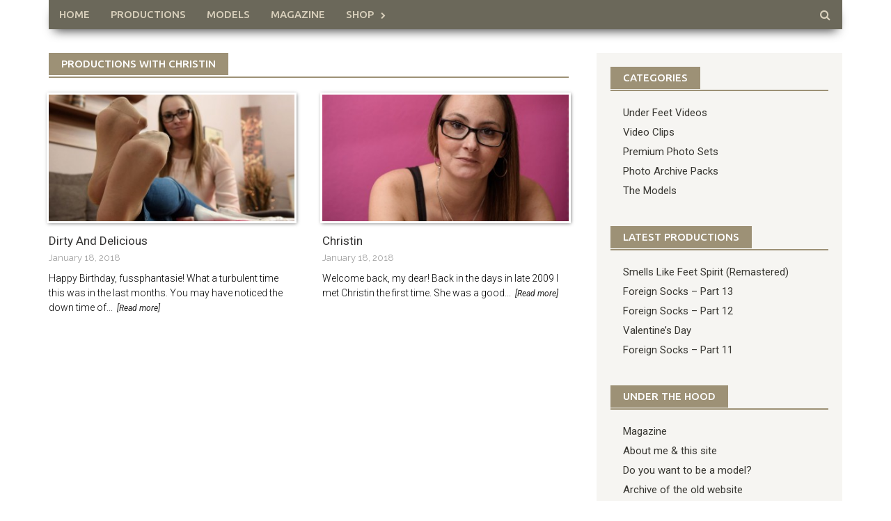

--- FILE ---
content_type: text/html
request_url: https://www.fussphantasie.de/category/the-models/christin/
body_size: 3880
content:
<!DOCTYPE html>
<html lang="en-US">
<head>
<meta charset="UTF-8">
<meta name="viewport" content="width=device-width, initial-scale=1">
<link rel="profile" href="http://gmpg.org/xfn/11">
<link rel="pingback" href="https://www.fussphantasie.de/xmlrpc.php">
<title>Christin | fussphantasie.de</title>
<link rel="alternate" type="application/rss+xml" title="fussphantasie.de &raquo; Feed" href="https://www.fussphantasie.de/feed/" />
<link rel="alternate" type="application/rss+xml" title="fussphantasie.de &raquo; Comments Feed" href="https://www.fussphantasie.de/comments/feed/" />
<link rel="alternate" type="application/rss+xml" title="fussphantasie.de &raquo; Christin Category Feed" href="https://www.fussphantasie.de/category/the-models/christin/feed/" />
<link rel='stylesheet' id='font-awesome-css'  href='https://www.fussphantasie.de/assets/themes/awaken/css/font-awesome.min.css' type='text/css' media='all' />
<link rel='stylesheet' id='bootstrap.css-css'  href='https://www.fussphantasie.de/assets/themes/awaken/css/bootstrap.min.css' type='text/css' media='all' />
<link rel='stylesheet' id='awaken-style-css'  href='https://www.fussphantasie.de/assets/themes/awaken/style.css' type='text/css' media='all' />
<link rel='stylesheet' id='awaken-fonts-css'  href='//fonts.googleapis.com/css?family=Ubuntu%3A500%7CRaleway%3A400%2C700%7CRoboto%3A400italic%2C700%2C400%2C300&#038;subset=latin%2Clatin-ext' type='text/css' media='all' />
<link rel='stylesheet' id='add-flex-css-css'  href='https://www.fussphantasie.de/assets/themes/awaken/css/flexslider.css' type='text/css' media='screen' />
<link rel='stylesheet' id='fancybox-css'  href='https://www.fussphantasie.de/assets/plugins/easy-fancybox/fancybox/jquery.fancybox-1.3.7.min.css' type='text/css' media='screen' />
<script type='text/javascript' src='https://www.fussphantasie.de/wp-includes/js/jquery/jquery.js'></script>
<script type='text/javascript' src='https://www.fussphantasie.de/wp-includes/js/jquery/jquery-migrate.min.js'></script>
<script type='text/javascript' src='https://www.fussphantasie.de/assets/themes/awaken/js/scripts.js'></script>
<script type='text/javascript' src='https://www.fussphantasie.de/assets/themes/awaken/js/respond.min.js'></script>
<link rel='https://api.w.org/' href='https://www.fussphantasie.de/wp-json/' />


<script type="text/javascript">
/* <![CDATA[ */
var fb_timeout = null;
var fb_opts = { 'overlayShow' : true, 'hideOnOverlayClick' : true, 'overlayOpacity' : 0.3, 'overlayColor' : '#333', 'showCloseButton' : true, 'padding' : 7, 'centerOnScroll' : true, 'enableEscapeButton' : true, 'autoScale' : true, 'speedIn' : 200, 'speedOut' : 200 };
var easy_fancybox_handler = function(){
	/* IMG */
	var fb_IMG_select = 'a[href*=".jpg"]:not(.nofancybox,.pin-it-button), area[href*=".jpg"]:not(.nofancybox), a[href*=".jpeg"]:not(.nofancybox,.pin-it-button), area[href*=".jpeg"]:not(.nofancybox), a[href*=".png"]:not(.nofancybox,.pin-it-button), area[href*=".png"]:not(.nofancybox)';
	jQuery(fb_IMG_select).addClass('fancybox image').attr('rel', 'gallery');
	jQuery('a.fancybox, area.fancybox, li.fancybox a:not(li.nofancybox a)').fancybox( jQuery.extend({}, fb_opts, { 'transitionIn' : 'elastic', 'easingIn' : 'linear', 'transitionOut' : 'elastic', 'easingOut' : 'linear', 'opacity' : false, 'hideOnContentClick' : true, 'titleShow' : false, 'titlePosition' : 'over', 'titleFromAlt' : true, 'showNavArrows' : true, 'enableKeyboardNav' : true, 'cyclic' : true }) );
	/* Auto-click */ 
	jQuery('#fancybox-auto').trigger('click');
}
/* ]]> */
</script>
</head>

<body class="archive category category-christin category-33 custom-background">
<div id="page" class="hfeed site">
	<a class="skip-link screen-reader-text" href="#content">Skip to content</a>
	<header id="masthead" class="site-header" role="banner">
		
	

	<div class="container">
		<div class="awaken-navigation-container">
			<nav id="site-navigation" class="main-navigation cl-effect-10" role="navigation">
				<div class="menu-main_menu-container"><ul id="menu-main_menu" class="menu"><li id="menu-item-2044" class="menu-item menu-item-type-post_type menu-item-object-page menu-item-2044"><a href="https://www.fussphantasie.de/">HOME</a></li>
<li id="menu-item-2064" class="menu-item menu-item-type-taxonomy menu-item-object-category menu-item-2064"><a href="https://www.fussphantasie.de/category/productions/">Productions</a></li>
<li id="menu-item-2045" class="menu-item menu-item-type-taxonomy menu-item-object-category current-category-ancestor menu-item-2045"><a href="https://www.fussphantasie.de/category/the-models/">Models</a></li>
<li id="menu-item-2065" class="menu-item menu-item-type-taxonomy menu-item-object-category menu-item-2065"><a href="https://www.fussphantasie.de/category/magazine/">Magazine</a></li>
<li id="menu-item-2046" class="menu-item menu-item-type-post_type menu-item-object-page menu-item-has-children menu-item-2046"><a href="https://www.fussphantasie.de/shop/">Shop</a>
<ul class="sub-menu">
	<li id="menu-item-2057" class="menu-item menu-item-type-post_type menu-item-object-page menu-item-has-children menu-item-2057"><a href="https://www.fussphantasie.de/shop/">Overview</a>
	<ul class="sub-menu">
		<li id="menu-item-2047" class="menu-item menu-item-type-post_type menu-item-object-page menu-item-2047"><a href="https://www.fussphantasie.de/shop/photos/">Photos</a></li>
		<li id="menu-item-2050" class="menu-item menu-item-type-post_type menu-item-object-page menu-item-2050"><a href="https://www.fussphantasie.de/shop/videos/">Videos</a></li>
		<li id="menu-item-2049" class="menu-item menu-item-type-post_type menu-item-object-page menu-item-2049"><a href="https://www.fussphantasie.de/shop/socks/">Socks</a></li>
		<li id="menu-item-2048" class="menu-item menu-item-type-post_type menu-item-object-page menu-item-2048"><a href="https://www.fussphantasie.de/shop/shoes/">Shoes</a></li>
		<li id="menu-item-2285" class="menu-item menu-item-type-post_type menu-item-object-page menu-item-2285"><a href="https://www.fussphantasie.de/shop/silicone/">Silicone</a></li>
	</ul>
</li>
	<li id="menu-item-2058" class="menu-item menu-item-type-post_type menu-item-object-page menu-item-2058"><a href="https://www.fussphantasie.de/my-account/">My Account</a></li>
	<li id="menu-item-2059" class="menu-item menu-item-type-post_type menu-item-object-page menu-item-2059"><a href="https://www.fussphantasie.de/my-orders/">My Orders</a></li>
	<li id="menu-item-2051" class="menu-item menu-item-type-post_type menu-item-object-page menu-item-2051"><a href="https://www.fussphantasie.de/shopping-cart/">Shopping Cart</a></li>
	<li id="menu-item-2052" class="menu-item menu-item-type-post_type menu-item-object-page menu-item-2052"><a href="https://www.fussphantasie.de/checkout/">Checkout</a></li>
</ul>
</li>
</ul></div>			</nav><!-- #site-navigation -->
			<a href="#" class="navbutton" id="main-nav-button">Main Menu</a>
			<div class="responsive-mainnav"></div>

			<div class="awaken-search-button-icon"></div>
			<div class="awaken-search-box-container">
				<div class="awaken-search-box">
					<form action="https://www.fussphantasie.de/" id="awaken-search-form" method="get">
						<input type="text" value="" name="s" id="s" />
						<input type="submit" value="Search" />
					</form>
				</div><!-- th-search-box -->
			</div><!-- .th-search-box-container -->
		</div><!-- .awaken-navigation-container-->
	</div><!-- .container -->
	</header><!-- #masthead -->

	<div id="content" class="site-content">
		<div class="container">

	<div class="row">
<div class="col-xs-12 col-sm-6 col-md-8 ">
	<section id="primary" class="content-area">
		<main id="main" class="site-main" role="main">

		
			<header class="archive-page-header">
				<h1 class="archive-page-title">
					Productions with Christin				</h1>

			</header><!-- .page-header -->
            						<div class="row">
			            
				<div class="col-xs-12 col-sm-6 col-md-6">
<article id="post-1685" class="genaral-post-item post-1685 post type-post status-publish format-standard has-post-thumbnail hentry category-christin category-premium-photo-sets">
			<figure class="genpost-featured-image">
			<a href="https://www.fussphantasie.de/dirty-and-delicious/" title="Dirty And Delicious"><img width="388" height="200" src="https://www.fussphantasie.de/assets/uploads/2018/01/dirty-and-delicious_header-388x200.jpg" class="attachment-featured size-featured wp-post-image" alt="dirty-and-delicious_header" /></a>
		</figure>
	
	<header class="genpost-entry-header">
        <h1 class="genpost-entry-title">  

        <a href="https://www.fussphantasie.de/dirty-and-delicious/" rel="bookmark">Dirty And Delicious</a></h1>        
					<div class="genpost-entry-meta">
				<span class="posted-on"><a href="https://www.fussphantasie.de/dirty-and-delicious/" rel="bookmark"><time class="entry-date published" datetime="2018-01-18T03:00:47+00:00">January 18, 2018</time><time class="updated" datetime="2019-04-26T21:46:01+00:00">April 26, 2019</time></a></span>                			    			</div><!-- .entry-meta -->
			</header><!-- .entry-header -->

	<div class="genpost-entry-content">
		Happy Birthday, fussphantasie! What a turbulent time this was in the last months. You may have noticed the down time of... <a class="moretag" href="https://www.fussphantasie.de/dirty-and-delicious/"> [Read more]</a>			</div><!-- .entry-content -->
</article><!-- #post-## -->
</div>							            
				<div class="col-xs-12 col-sm-6 col-md-6">
<article id="post-1670" class="genaral-post-item post-1670 post type-post status-publish format-standard has-post-thumbnail hentry category-christin category-the-models">
			<figure class="genpost-featured-image">
			<a href="https://www.fussphantasie.de/christin/" title="Christin"><img width="388" height="200" src="https://www.fussphantasie.de/assets/uploads/2018/01/christin_p-388x200.jpg" class="attachment-featured size-featured wp-post-image" alt="christin_p" /></a>
		</figure>
	
	<header class="genpost-entry-header">
        <h1 class="genpost-entry-title">  

        <a href="https://www.fussphantasie.de/christin/" rel="bookmark">Christin</a></h1>        
					<div class="genpost-entry-meta">
				<span class="posted-on"><a href="https://www.fussphantasie.de/christin/" rel="bookmark"><time class="entry-date published" datetime="2018-01-18T02:11:01+00:00">January 18, 2018</time><time class="updated" datetime="2019-06-29T01:05:07+00:00">June 29, 2019</time></a></span>                			    			</div><!-- .entry-meta -->
			</header><!-- .entry-header -->

	<div class="genpost-entry-content">
		Welcome back, my dear! Back in the days in late 2009 I met Christin the first time. She was a good... <a class="moretag" href="https://www.fussphantasie.de/christin/"> [Read more]</a>			</div><!-- .entry-content -->
</article><!-- #post-## -->
</div>				</div><div class="row">			
			<div class="col-xs-12 col-sm-12 col-md-12">
							</div>
		</div><!-- .row -->

		
		</main><!-- #main -->
	</section><!-- #primary -->

</div><!-- .bootstrap cols -->
<div class="col-xs-12 col-sm-6 col-md-4">
	
<div id="secondary" class="main-widget-area" role="complementary">
	<aside id="text-3" class="widget widget_text"><div class="widget-title-container"><h1 class="widget-title">Categories</h1></div>        <div class="textwidget">            <ul>
<li><a href="https://www.fussphantasie.de/category/under-feet-videos/">Under Feet Videos</a></li>
<li><a href="https://www.fussphantasie.de/category/video-clips/">Video Clips</a></li>
<li><a href="https://www.fussphantasie.de/category/premium-photo-sets/">Premium Photo Sets</a></li>
<li><a href="https://www.fussphantasie.de/category/photo-archive-packs/">Photo Archive Packs</a></li>
<li><a href="https://www.fussphantasie.de/category/the-models/">The Models</a></li>
</ul></div>
		</aside>		<aside id="recent-posts-2" class="widget widget_recent_entries">		<div class="widget-title-container"><h1 class="widget-title">Latest Productions</h1></div>		<ul>
					<li>
				<a href="https://www.fussphantasie.de/smells-like-feet-spirit-remastered/">Smells Like Feet Spirit (Remastered)</a>
						</li>
					<li>
				<a href="https://www.fussphantasie.de/foreign-socks-part-13/">Foreign Socks &#8211; Part 13</a>
						</li>
					<li>
				<a href="https://www.fussphantasie.de/foreign-socks-part-12/">Foreign Socks &#8211; Part 12</a>
						</li>
					<li>
				<a href="https://www.fussphantasie.de/valentines-day/">Valentine&#8217;s Day</a>
						</li>
					<li>
				<a href="https://www.fussphantasie.de/foreign-socks-part-11/">Foreign Socks &#8211; Part 11</a>
						</li>
				</ul>
		</aside>		<aside id="text-4" class="widget widget_text"><div class="widget-title-container"><h1 class="widget-title">Under The Hood</h1></div>        <div class="textwidget">            <ul>
<li><a href="https://www.fussphantasie.de/category/magazine/">Magazine</a></li>
<li><a href="https://www.fussphantasie.de/about-me-this-site/">About me & this site</a></li>
<li><a href="https://www.fussphantasie.de/do-you-want-to-be-a-model/">Do you want to be a model?</a></li>
<li><a href="https://archiv.fussphantasie.de" target="_blank">Archive of the old website</a></li>
</ul></div>
		</aside><aside id="text-5" class="widget widget_text"><div class="widget-title-container"><h1 class="widget-title">Feedback</h1></div>        <div class="textwidget">            <div class="widgetfp">
If you have any questions or feedback regarding this site, the shop or other topics, feel free to contact me:<br>
<br>
<img src="/assets/uploads/2016/05/mdr_p.jpg" class="alignright" alt="">
eMail <a href="mailto:md@fussphantasie.de">md@fussphantasie.de</a><br>
Phone +49 160 97668849<br>
<br>
Have much fun and best wishes,<br>
MDR (Marco David)
</div></div>
		</aside></div><!-- #secondary -->
</div><!-- .bootstrap cols -->
</div><!-- .row -->
		</div><!-- container -->
	</div><!-- #content -->

	<footer id="colophon" class="site-footer" role="contentinfo">
		<div class="container">
			<div class="row">
				<div class="footer-widget-area">
					<div class="col-md-4">
						<div class="left-footer">
							<div class="widget-area" role="complementary">
								
															</div><!-- .widget-area -->
						</div>
					</div>
					
					<div class="col-md-4">
						<div class="mid-footer">
							<div class="widget-area" role="complementary">
								
															</div><!-- .widget-area -->						</div>
					</div>

					<div class="col-md-4">
						<div class="right-footer">
							<div class="widget-area" role="complementary">
								
															</div><!-- .widget-area -->				
						</div>
					</div>						
				</div><!-- .footer-widget-area -->
			</div><!-- .row -->
		</div><!-- .container -->	

		<div class="footer-site-info">	
			<div class="container">
				<div class="row">
						<div class="col-xs-12 col-md-6 col-sm-6">				

						</div>
						<div class="col-xs-12 col-md-6 col-sm-6 fr">
                            <a href="https://www.fussphantasie.de/contact/">Contact & Imprint</a>&nbsp;&nbsp;&bull;&nbsp;&nbsp;
                            <a href="https://www.fussphantasie.de/terms/">Terms & Conditions</a>&nbsp;&nbsp;&bull;&nbsp;&nbsp;
                            <a href="https://www.fussphantasie.de/links/">Links</a>&nbsp;&nbsp;&bull;&nbsp;&nbsp;
                            <nobr>Copyright &copy; 2026</nobr>
						</div>
				</div><!-- .row -->
			</div><!-- .container -->
		</div><!-- .site-info -->
	</footer><!-- #colophon -->
</div><!-- #page -->

<script type='text/javascript' src='https://www.fussphantasie.de/assets/themes/awaken/js/navigation.js'></script>
<script type='text/javascript' src='https://www.fussphantasie.de/assets/themes/awaken/js/bootstrap.min.js'></script>
<script type='text/javascript' src='https://www.fussphantasie.de/assets/themes/awaken/js/skip-link-focus-fix.js'></script>
<script type='text/javascript' src='https://www.fussphantasie.de/assets/themes/awaken/js/jquery.flexslider-min.js'></script>
<script type='text/javascript' src='https://www.fussphantasie.de/assets/themes/awaken/js/awaken.slider.js'></script>
<script type='text/javascript' src='https://www.fussphantasie.de/wp-includes/js/wp-embed.min.js'></script>
<script type='text/javascript' src='https://www.fussphantasie.de/assets/plugins/easy-fancybox/fancybox/jquery.fancybox-1.3.7.min.js'></script>

<script type="text/javascript">
jQuery(document).on('ready post-load', easy_fancybox_handler );
</script>

</body>
</html>

<!-- Cache @ 20.01.2026 14:17:59 -->

--- FILE ---
content_type: text/css
request_url: https://www.fussphantasie.de/assets/themes/awaken/css/flexslider.css
body_size: 1707
content:
/*
 * jQuery FlexSlider v2.2.0
 * http://www.woothemes.com/flexslider/
 *
 * Copyright 2012 WooThemes
 * Free to use under the GPLv2 license.
 * http://www.gnu.org/licenses/gpl-2.0.html
 *
 * Contributing author: Tyler Smith (@mbmufffin)
 */


/* Browser Resets
*********************************/
.flex-container a:active,
.flexslider a:active,
.flex-container a:focus,
.flexslider a:focus  {outline: none;}
.slides,
.flex-control-nav,
.flex-direction-nav {margin: 0; padding: 0; list-style: none;}

/* FlexSlider Necessary Styles
*********************************/
.flexslider {
	margin: 0; 
	padding: 0;
}
.flexslider .slides > li {
	display: none; 
	-webkit-backface-visibility: hidden;
} /* Hide the slides before the JS is loaded. Avoids image jumping */
.flexslider .slides img {
	/*width: 100%; */
	display: block;
}
.flex-pauseplay span {
	text-transform: capitalize;
}

/* Clearfix for the .slides element */
.slides:after {
	content: "\0020"; 
	display: block; 
	clear: both; 
	visibility: hidden; 
	line-height: 0; 
	height: 0;
}
html[xmlns] .slides {
	display: block;
}
* html .slides {
	height: 1%;
}

/* No JavaScript Fallback */
/* If you are not using another script, such as Modernizr, make sure you
 * include js that eliminates this class on page load */
.no-js .slides > li:first-child {
	display: block;
}

/* FlexSlider Default Theme
*********************************/
.flexslider { 
	margin: 0; 
	background: #202020; 
	position: relative;  
	zoom: 1;
}
.flex-viewport { 
	max-height: 2000px; 
	-webkit-transition: all 1s ease; 
	-moz-transition: all 1s ease; 
	-o-transition: all 1s ease; 
	transition: all 1s ease; 
}
.loading .flex-viewport { 
	max-height: 300px; 
	background: url(images/spinner.jpg) no-repeat center center;
}
.flexslider .slides { 
	zoom: 1; 
}
.carousel li { 
	margin-right: 5px; 
}

/* Direction Nav */
.flex-direction-nav {
	*height: 0;
}
.flex-direction-nav a  { 
	text-decoration:none; 
	display: block; 
	width: 40px; 
	height: 40px; 
	line-height: 40px;
	margin: -20px 0 0; 
	position: absolute; 
	top: 50%; 
	z-index: 10; 
	overflow: hidden; 
	opacity: 0.8; 
	cursor: pointer;
/*	color: rgba(0,0,0,0.8); 
	text-shadow: 1px 1px 0 rgba(255,255,255,0.3); */    
	color: rgba(255,255,255,0.7); 
    text-shadow: -1px 0 rgba(0,0,0,0.2), 0 1px rgba(0,0,0,0.2), 1px 0 rgba(0,0,0,0.2), 0 -1px rgba(0,0,0,0.2);
	-webkit-transition: all .3s ease; 
	-moz-transition: all .3s ease; 
	transition: all .3s ease; 
}
.flex-direction-nav a:hover {
	color: #fff !important;
}
.flex-direction-nav .flex-prev { 
	left: 30px; 
}
.flex-direction-nav .flex-next { 
	right: 30px; 
	text-align: right; 
}
.flexslider:hover .flex-prev { 
	opacity: 1; 
}
.flexslider:hover .flex-next { 
	opacity: 1; 
}
.flexslider:hover .flex-next:hover, .flexslider:hover .flex-prev:hover { 
	opacity: 1; 
}
.flex-direction-nav .flex-disabled { 
	opacity: 0!important; 
	filter:alpha(opacity=0); 
	cursor: default; 
}
.flex-direction-nav a:before  { 
	font-family: "FontAwesome"; 
	font-size: 44px; 
	display: inline-block; 
	content: '\f104'; 
}
.flex-direction-nav a.flex-next:before  { 
	content: '\f105'; 
}

/* Pause/Play */
.flex-pauseplay a { 
	display: block; 
	width: 20px; 
	height: 20px; 
	position: absolute; 
	bottom: 5px; 
	left: 10px; 
	opacity: 0.8; 
	z-index: 10; 
	overflow: hidden; 
	cursor: pointer; 
	color: #000; 
}
.flex-pauseplay a:before  { 
	font-family: "flexslider-icon"; 
	font-size: 20px; 
	display: inline-block; 
	content: '\f004'; 
}
.flex-pauseplay a:hover  { 
	opacity: 1; 
}
.flex-pauseplay a.flex-play:before { 
	content: '\f003'; 
}

/* Control Nav */
.flex-control-nav {
	width: 100%; 
	position: absolute; 
	bottom: 10px; 
	text-align: center;
	z-index: 999;
	display: none;
}
.flex-control-nav li {
	margin: 0 6px; 
	display: inline-block; 
	zoom: 1; 
	*display: inline;
}
.flex-control-paging li a {
	width: 11px; 
	height: 11px; 
	display: block; 
	background: #666; 
	background: rgba(0,0,0,0.5); 
	cursor: pointer; text-indent: -9999px; 
	-webkit-border-radius: 20px; 
	-moz-border-radius: 20px; 
	-o-border-radius: 20px; 
	border-radius: 20px; 
	-webkit-box-shadow: 
	inset 0 0 3px rgba(0,0,0,0.3); 
	-moz-box-shadow: inset 0 0 3px rgba(0,0,0,0.3); 
	-o-box-shadow: inset 0 0 3px rgba(0,0,0,0.3); 
	box-shadow: inset 0 0 3px rgba(0,0,0,0.3); 
}
.flex-control-paging li a:hover { 
	background: #333; 
	background: rgba(0,0,0,0.7); 
}
.flex-control-paging li a.flex-active { 
	background: #333; 
	background: rgba(0,0,0,0.7); 
	cursor: default; 
}

.flex-control-thumbs {
	margin: 5px 0 0; 
	position: static; 
	overflow: hidden;
}
.flex-control-thumbs li {
	width: 25%; 
	float: left; 
	margin: 0;
}
.flex-control-thumbs img {
	width: 100%; 
	display: block; 
	opacity: .7; 
	cursor: pointer;
}
.flex-control-thumbs img:hover {
	opacity: 1;
}
.flex-control-thumbs .flex-active {
	opacity: 1; 
	cursor: default;
}

@media screen and (max-width: 860px) {
  .flex-direction-nav .flex-prev { opacity: 1; left: 10px;}
  .flex-direction-nav .flex-next { opacity: 1; right: 10px;}
}


--- FILE ---
content_type: text/javascript
request_url: https://www.fussphantasie.de/assets/themes/awaken/js/awaken.slider.js
body_size: 94
content:
jQuery(window).load(function() {
  jQuery('.flexslider').flexslider({
    animation: "fade",
    direction: "horizontal",
	slideshowSpeed: 5000,
	animationSpeed: 300,
    fadeFirstSlide: false,
  });
});